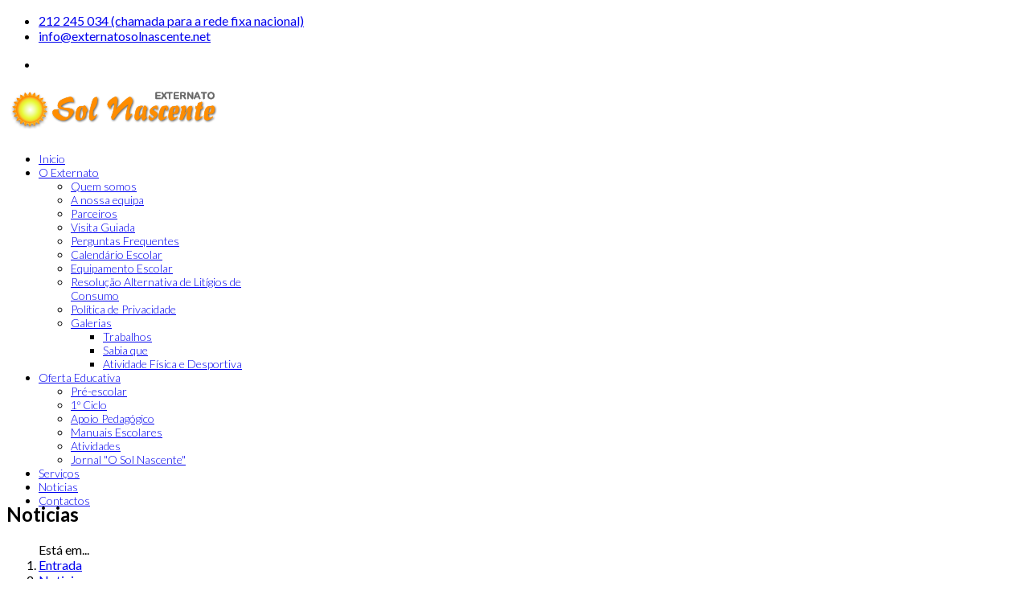

--- FILE ---
content_type: text/html; charset=utf-8
request_url: https://externatosolnascente.com/noticias
body_size: 5986
content:
<!DOCTYPE html>
<html xmlns="http://www.w3.org/1999/xhtml" xml:lang="pt-pt" lang="pt-pt" dir="ltr">
<head>
    <meta http-equiv="X-UA-Compatible" content="IE=edge">
    <meta name="viewport" content="width=device-width, initial-scale=1">
    
    <base href="https://externatosolnascente.com/noticias" />
	<meta http-equiv="content-type" content="text/html; charset=utf-8" />
	<meta name="keywords" content="Externato, Educação, 1ºciclo, Pré-escolar, Escola" />
	<meta name="description" content="Site do Externato Sol Nascente" />
	<meta name="generator" content="Joomla! - Open Source Content Management" />
	<title>Noticias</title>
	<link href="/noticias?format=feed&amp;type=rss" rel="alternate" type="application/rss+xml" title="RSS 2.0" />
	<link href="/noticias?format=feed&amp;type=atom" rel="alternate" type="application/atom+xml" title="Atom 1.0" />
	<link href="/images/favicon.ico" rel="shortcut icon" type="image/vnd.microsoft.icon" />
	<link href="//fonts.googleapis.com/css?family=Lato:100,100italic,300,300italic,regular,italic,700,700italic,900,900italic&amp;subset=latin-ext" rel="stylesheet" type="text/css" />
	<link href="/cache/com_templates/templates/organic_food/83e10ac7cbedd5fc100f335ac4010f80.css" rel="stylesheet" type="text/css" />
	<style type="text/css">
body{font-family:Lato, sans-serif; font-weight:normal; }h1{font-family:Lato, sans-serif; font-weight:900; }h2{font-family:Lato, sans-serif; font-weight:700; }h3{font-family:Lato, sans-serif; font-size:24px; font-weight:normal; }h4{font-family:Lato, sans-serif; font-weight:normal; }h5{font-family:Lato, sans-serif; font-weight:normal; }h6{font-family:Lato, sans-serif; font-size:20px; font-weight:700; }.sp-megamenu-parent{font-family:Lato, sans-serif; font-size:14px; font-weight:300; }.uk-button{font-family:Lato, sans-serif; font-weight:normal; }.readon{font-family:Lato, sans-serif; font-weight:normal; }@media (min-width: 1400px) {
.container {
max-width: 1140px;
}
}
	</style>
	<script src="/media/jui/js/jquery.min.js?39eb30f9e01cf190bcd9218f58f13f99" type="text/javascript"></script>
	<script src="/media/jui/js/jquery-noconflict.js?39eb30f9e01cf190bcd9218f58f13f99" type="text/javascript"></script>
	<script src="/media/jui/js/jquery-migrate.min.js?39eb30f9e01cf190bcd9218f58f13f99" type="text/javascript"></script>
	<script src="/media/system/js/caption.js?39eb30f9e01cf190bcd9218f58f13f99" type="text/javascript"></script>
	<script src="/templates/organic_food/js/grid.min.js" type="text/javascript"></script>
	<script src="/templates/organic_food/js/uikit.min.js" type="text/javascript"></script>
	<script src="/templates/organic_food/js/bootstrap.min.js" type="text/javascript"></script>
	<script src="/templates/organic_food/js/jquery.sticky.js" type="text/javascript"></script>
	<script src="/templates/organic_food/js/main.js" type="text/javascript"></script>
	<script src="/templates/organic_food/js/lightbox.min.js" type="text/javascript"></script>
	<script src="/templates/organic_food/js/parallax.min.js" type="text/javascript"></script>
	<script src="/templates/organic_food/js/tooltip.min.js" type="text/javascript"></script>
	<script src="/templates/organic_food/js/magnify.js" type="text/javascript"></script>
	<script src="/templates/organic_food/js/frontend-edit.js" type="text/javascript"></script>
	<script type="text/javascript">
jQuery(window).on('load',  function() {
				new JCaption('img.caption');
			});
	</script>
	<meta http-equiv="x-dns-prefetch-control" content="on">
	<link rel="dns-prefetch" href="//images-cdn.ecwid.com/">
	<link rel="dns-prefetch" href="//images.ecwid.com/">
	<link rel="dns-prefetch" href="//app.ecwid.com/">
	<link rel="dns-prefetch" href="//ecwid-static-ru.r.worldssl.net">
	<link rel="dns-prefetch" href="//ecwid-images-ru.r.worldssl.net">

   
    </head>
<body class="site com-content view-category layout-blog no-task itemid-114 pt-pt ltr  sticky-header layout-fluid">
    <div class="body-innerwrapper">
        <section id="sp-top-bar" class="d-none d-md-block"><div class="container"><div class="row"><div id="sp-top1" class="col-lg-10 "><div class="sp-column "><ul class="sp-contact-info"><li class="sp-contact-phone"><i class="fa fa-phone"></i> <a href="tel:212 245 034 (chamada para a rede fixa nacional)">212 245 034 (chamada para a rede fixa nacional)</a></li><li class="sp-contact-email"><i class="fa fa-envelope"></i> <a href="mailto:info@externatosolnascente.net">info@externatosolnascente.net</a></li></ul></div></div><div id="sp-top2" class="col-lg-2 "><div class="sp-column "><ul class="social-icons"><li><a target="_blank" href="https://www.facebook.com/externatosolnascente/"><i class="fa fa-facebook"></i></a></li></ul></div></div></div></div></section><header id="sp-header"><div class="container"><div class="row"><div id="sp-logo" class="col-8 col-lg-3 "><div class="sp-column "><a class="logo" href="/"><h1><img class="sp-default-logo" src="/images/logos/logo.png" alt="Externato Sol Nascente"></h1></a></div></div><div id="sp-menu" class="col-4 col-lg-9 "><div class="sp-column ">			<div class='sp-megamenu-wrapper'>
				<a id="offcanvas-toggler" href="#"><i class="fa fa-bars"></i></a>
				<ul class="sp-megamenu-parent menu-zoom hidden-xs"><li class="sp-menu-item"><a  href="/"  >Inicio</a></li><li class="sp-menu-item sp-has-child"><a  href="javascript:void(0);"  >O Externato</a><div class="sp-dropdown sp-dropdown-main sp-menu-right" style="width: 300px;"><div class="sp-dropdown-inner"><ul class="sp-dropdown-items"><li class="sp-menu-item"><a  href="/o-externato/quem-somos"  >Quem somos</a></li><li class="sp-menu-item"><a  href="/o-externato/a-nossa-equipa"  >A nossa equipa</a></li><li class="sp-menu-item"><a  href="/o-externato/parceiros"  >Parceiros</a></li><li class="sp-menu-item"><a  href="/o-externato/visita-guiada"  >Visita Guiada</a></li><li class="sp-menu-item"><a  href="/o-externato/perguntas-frequentes"  >Perguntas Frequentes</a></li><li class="sp-menu-item"><a  href="/o-externato/calendario-escolar"  >Calendário Escolar</a></li><li class="sp-menu-item"><a  href="/o-externato/equipamento-escolar"  >Equipamento Escolar</a></li><li class="sp-menu-item"><a  href="/o-externato/resolucao-alternativa-de-litigios-de-consumo"  >Resolução Alternativa de Litígios de Consumo</a></li><li class="sp-menu-item"><a  href="/o-externato/politica-de-privacidade"  >Política de Privacidade</a></li><li class="sp-menu-item sp-has-child"><a  href="javascript:void(0);"  >Galerias</a><div class="sp-dropdown sp-dropdown-sub sp-menu-right" style="width: 300px;"><div class="sp-dropdown-inner"><ul class="sp-dropdown-items"><li class="sp-menu-item"><a  href="/o-externato/galerias/trabalhos"  ><i class="fa fa-briefcase"></i> Trabalhos</a></li><li class="sp-menu-item"><a  href="/o-externato/galerias/sabia-que"  ><i class="fa fa-question-circle"></i> Sabia que</a></li><li class="sp-menu-item"><a  href="/o-externato/galerias/atividade-fisica-e-desportiva"  ><i class="fa fa-bicycle"></i> Atividade Física e Desportiva</a></li></ul></div></div></li></ul></div></div></li><li class="sp-menu-item sp-has-child"><a  href="#"  >Oferta Educativa</a><div class="sp-dropdown sp-dropdown-main sp-menu-right" style="width: 300px;"><div class="sp-dropdown-inner"><ul class="sp-dropdown-items"><li class="sp-menu-item"><a  href="/oferta-educativa/pre-escolar"  >Pré-escolar</a></li><li class="sp-menu-item"><a  href="/oferta-educativa/1-ciclo"  >1º Ciclo</a></li><li class="sp-menu-item"><a  href="/oferta-educativa/apoio-pedagogico"  >Apoio Pedagógico</a></li><li class="sp-menu-item"><a  href="/oferta-educativa/manuais-escolares"  >Manuais Escolares</a></li><li class="sp-menu-item"><a  href="/oferta-educativa/atividades"  >Atividades</a></li><li class="sp-menu-item"><a  href="/oferta-educativa/jornal-o-sol-nascente"  >Jornal &quot;O Sol Nascente&quot;</a></li></ul></div></div></li><li class="sp-menu-item"><a  href="/servicos"  >Serviços</a></li><li class="sp-menu-item current-item active"><a  href="/noticias"  >Noticias</a></li><li class="sp-menu-item"><a  href="/contactos"  >Contactos</a></li></ul>			</div>
		</div></div></div></div></header><section id="sp-page-title"><div class="row"><div id="sp-title" class="col-lg-12 "><div class="sp-column "><div class="sp-page-title"><div class="container"><h2>Noticias</h2>
<ol class="breadcrumb">
	<span>Está em... &#160;</span><li><a href="/" class="pathway">Entrada</a></li><li><a href="/noticias" class="pathway">Noticias</a></li><li class="active">Dia de São Martinho </li></ol>
</div></div></div></div></div></section><section id="sp-main-body"><div class="container"><div class="row"><div id="sp-component" class="col-lg-9 "><div class="sp-column "><div id="system-message-container">
	</div>
<div class="blog" itemscope itemtype="http://schema.org/Blog">
	
	
	
	
	
		
	
																	<div class="items-row row-0 row clearfix">
						<div class="col-sm-12">
				<article class="item column-1"
					itemprop="blogPost" itemscope itemtype="http://schema.org/BlogPosting">
					



<div class="entry-image intro-image">
			<a href="/noticias/educar-para-a-paciencia-aprender-a-esperar-tambem-e-crescer">
	
	<img
	 src="/images/noticias/2026/2026-01-14-educar_para_paciencia_capa.jpg" alt="Educar para a paciência: aprender a esperar também é crescer. Externato Sol Nascente" itemprop="thumbnailUrl"/>

			</a>
	</div>

<div class="entry-header has-post-format">

	<span class="post-format"><i class="fa fa-thumb-tack"></i></span>
				<dl class="article-info">

		
			<dt class="article-info-term"></dt>	
				
			
			
							<dd class="category-name">
	<i class="fa fa-folder-open-o"></i>
				<span itemprop="genre" itemprop="genre" data-toggle="tooltip" title="Categoria do artigo">Noticias</span>	</dd>			
			
							<dd class="published">
	<i class="fa fa-calendar-o"></i>
	<time datetime="2026-01-14T09:00:00+00:00" itemprop="datePublished" data-toggle="tooltip" title="Data de publicação">
		14 janeiro 2026	</time>
</dd>			
		
					
			
					
			<dd class="post_rating" id="post_vote_136">
		Rating: <div class="voting-symbol">
			<span class="star" data-number="5"></span><span class="star" data-number="4"></span><span class="star" data-number="3"></span><span class="star" data-number="2"></span><span class="star" data-number="1"></span>		</div>
		<span class="ajax-loader fa fa-spinner fa-spin"></span>
		<span class="voting-result">( 0 Rating )</span>
</dd>

	</dl>
		
	
					<h2 itemprop="name">
									<a href="/noticias/educar-para-a-paciencia-aprender-a-esperar-tambem-e-crescer" itemprop="url">
					Educar para a paciência: aprender a esperar também é crescer</a>
							</h2>
		
						</div>


<div class="content_rating">
		<img src="/media/system/images/rating_star_blank.png" alt="Estrela inativa" /><img src="/media/system/images/rating_star_blank.png" alt="Estrela inativa" /><img src="/media/system/images/rating_star_blank.png" alt="Estrela inativa" /><img src="/media/system/images/rating_star_blank.png" alt="Estrela inativa" /><img src="/media/system/images/rating_star_blank.png" alt="Estrela inativa" /></div>

<p>Vivemos num mundo acelerado, onde quase tudo está à distância de um clique.</p>



	
<p class="readmore">
	<a class="btn btn-default" href="/noticias/educar-para-a-paciencia-aprender-a-esperar-tambem-e-crescer" itemprop="url">
		Ler mais...	</a>
</p>



		<div class="tags">
	    <span>Tags: </span>
																	<a href="/component/tags/tag/formacao" class="" rel="tag">Formação</a>,																				<a href="/component/tags/tag/aprendizagem" class="" rel="tag">Aprendizagem</a>,																				<a href="/component/tags/tag/rotinas" class="" rel="tag">Rotinas</a>						</div>

				</article>
				<!-- end item -->
							</div><!-- end col-sm-* -->
							</div><!-- end row -->
																			<div class="items-row row-1 row clearfix">
						<div class="col-sm-12">
				<article class="item column-1"
					itemprop="blogPost" itemscope itemtype="http://schema.org/BlogPosting">
					



<div class="entry-image intro-image">
			<a href="/noticias/o-sono-das-criancas-porque-dormir-bem-e-fundamental">
	
	<img
	 src="/images/noticias/2026/2026-01-07-sono_capa.jpg" alt="O sono das crianças: porque dormir bem é fundamental. Externato Sol Nascente" itemprop="thumbnailUrl"/>

			</a>
	</div>

<div class="entry-header has-post-format">

	<span class="post-format"><i class="fa fa-thumb-tack"></i></span>
				<dl class="article-info">

		
			<dt class="article-info-term"></dt>	
				
			
			
							<dd class="category-name">
	<i class="fa fa-folder-open-o"></i>
				<span itemprop="genre" itemprop="genre" data-toggle="tooltip" title="Categoria do artigo">Noticias</span>	</dd>			
			
							<dd class="published">
	<i class="fa fa-calendar-o"></i>
	<time datetime="2026-01-07T09:00:00+00:00" itemprop="datePublished" data-toggle="tooltip" title="Data de publicação">
		07 janeiro 2026	</time>
</dd>			
		
					
			
					
			<dd class="post_rating" id="post_vote_135">
		Rating: <div class="voting-symbol">
			<span class="star active" data-number="5"></span><span class="star active" data-number="4"></span><span class="star active" data-number="3"></span><span class="star active" data-number="2"></span><span class="star active" data-number="1"></span>		</div>
		<span class="ajax-loader fa fa-spinner fa-spin"></span>
		<span class="voting-result">( 1 Rating )</span>
</dd>

	</dl>
		
	
					<h2 itemprop="name">
									<a href="/noticias/o-sono-das-criancas-porque-dormir-bem-e-fundamental" itemprop="url">
					O sono das crianças: porque dormir bem é fundamental</a>
							</h2>
		
						</div>


<div class="content_rating">
			<p class="unseen element-invisible" itemprop="aggregateRating" itemscope itemtype="https://schema.org/AggregateRating">
			Votos do utilizador:&#160;<span itemprop="ratingValue">5</span>&#160;/&#160;<span itemprop="bestRating">5</span>			<meta itemprop="ratingCount" content="1" />
			<meta itemprop="worstRating" content="1" />
		</p>
		<img src="/media/system/images/rating_star.png" alt="Estrela ativa" /><img src="/media/system/images/rating_star.png" alt="Estrela ativa" /><img src="/media/system/images/rating_star.png" alt="Estrela ativa" /><img src="/media/system/images/rating_star.png" alt="Estrela ativa" /><img src="/media/system/images/rating_star.png" alt="Estrela ativa" /></div>

<p>Dormir bem é essencial para o crescimento saudável das crianças.</p>



	
<p class="readmore">
	<a class="btn btn-default" href="/noticias/o-sono-das-criancas-porque-dormir-bem-e-fundamental" itemprop="url">
		Ler mais...	</a>
</p>



		<div class="tags">
	    <span>Tags: </span>
																	<a href="/component/tags/tag/saude" class="" rel="tag">Saúde</a>,																				<a href="/component/tags/tag/aprendizagem" class="" rel="tag">Aprendizagem</a>,																				<a href="/component/tags/tag/familia" class="" rel="tag">Família</a>,																				<a href="/component/tags/tag/rotinas" class="" rel="tag">Rotinas</a>						</div>

				</article>
				<!-- end item -->
							</div><!-- end col-sm-* -->
							</div><!-- end row -->
																			<div class="items-row row-2 row clearfix">
						<div class="col-sm-12">
				<article class="item column-1"
					itemprop="blogPost" itemscope itemtype="http://schema.org/BlogPosting">
					



<div class="entry-image intro-image">
			<a href="/noticias/um-ano-vivido-em-comunidade-memorias-aprendizagens-e-caminhos-que-se-constroem-juntos">
	
	<img
	 src="/images/noticias/2025/2025-12-31-adeus2025_capa.jpg" alt="Um Ano Vivido em Comunidade: Memórias, Aprendizagens e Caminhos que se Constroem Juntos. Externato Sol Nascente" itemprop="thumbnailUrl"/>

			</a>
	</div>

<div class="entry-header has-post-format">

	<span class="post-format"><i class="fa fa-thumb-tack"></i></span>
				<dl class="article-info">

		
			<dt class="article-info-term"></dt>	
				
			
			
							<dd class="category-name">
	<i class="fa fa-folder-open-o"></i>
				<span itemprop="genre" itemprop="genre" data-toggle="tooltip" title="Categoria do artigo">Noticias</span>	</dd>			
			
							<dd class="published">
	<i class="fa fa-calendar-o"></i>
	<time datetime="2025-12-31T09:00:00+00:00" itemprop="datePublished" data-toggle="tooltip" title="Data de publicação">
		31 dezembro 2025	</time>
</dd>			
		
					
			
					
			<dd class="post_rating" id="post_vote_134">
		Rating: <div class="voting-symbol">
			<span class="star" data-number="5"></span><span class="star" data-number="4"></span><span class="star" data-number="3"></span><span class="star" data-number="2"></span><span class="star" data-number="1"></span>		</div>
		<span class="ajax-loader fa fa-spinner fa-spin"></span>
		<span class="voting-result">( 0 Rating )</span>
</dd>

	</dl>
		
	
					<h2 itemprop="name">
									<a href="/noticias/um-ano-vivido-em-comunidade-memorias-aprendizagens-e-caminhos-que-se-constroem-juntos" itemprop="url">
					Um ano vivido em comunidade: memórias, aprendizagens e caminhos que se constroem juntos</a>
							</h2>
		
						</div>


<div class="content_rating">
		<img src="/media/system/images/rating_star_blank.png" alt="Estrela inativa" /><img src="/media/system/images/rating_star_blank.png" alt="Estrela inativa" /><img src="/media/system/images/rating_star_blank.png" alt="Estrela inativa" /><img src="/media/system/images/rating_star_blank.png" alt="Estrela inativa" /><img src="/media/system/images/rating_star_blank.png" alt="Estrela inativa" /></div>

<p>Em 2025, vivemos no Externato Sol Nascente um ano de encontros, descobertas e pequenos grandes gestos que, somados, dão sentido à palavra comunidade.</p>



	
<p class="readmore">
	<a class="btn btn-default" href="/noticias/um-ano-vivido-em-comunidade-memorias-aprendizagens-e-caminhos-que-se-constroem-juntos" itemprop="url">
		Ler mais...	</a>
</p>



		<div class="tags">
	    <span>Tags: </span>
																	<a href="/component/tags/tag/plano-de-formacao" class="" rel="tag">Plano de formação</a>,																				<a href="/component/tags/tag/vida-escolar" class="" rel="tag">Vida escolar</a>,																				<a href="/component/tags/tag/aprendizagem" class="" rel="tag">Aprendizagem</a>,																				<a href="/component/tags/tag/rotinas" class="" rel="tag">Rotinas</a>,																				<a href="/component/tags/tag/comunidade" class="" rel="tag">Comunidade</a>						</div>

				</article>
				<!-- end item -->
							</div><!-- end col-sm-* -->
							</div><!-- end row -->
						
	
				<div class="pagination-wrapper">
							<p class="counter"> Pág. 1 de 27 </p>
						<ul class="pagination"><li class='active'><a>1</a></li><li><a class='' href='/noticias?start=3' title='2'>2</a></li><li><a class='' href='/noticias?start=6' title='3'>3</a></li><li><a class='' href='/noticias?start=9' title='4'>4</a></li><li><a class='' href='/noticias?start=12' title='5'>5</a></li><li><a class='' href='/noticias?start=15' title='6'>6</a></li><li><a class='' href='/noticias?start=18' title='7'>7</a></li><li><a class='' href='/noticias?start=21' title='8'>8</a></li><li><a class='' href='/noticias?start=24' title='9'>9</a></li><li><a class='' href='/noticias?start=27' title='10'>10</a></li><li><a class='' href='/noticias?start=3' title='Seguinte'>Seguinte</a></li><li><a class='' href='/noticias?start=78' title='Fim'>Fim</a></li></ul>		</div>
	</div>
</div></div><div id="sp-right" class="col-lg-3 "><div class="sp-column class2"><div class="sp-module title1"><h3 class="sp-module-title">Pesquisa</h3><div class="sp-module-content"><div class="searchtitle1">
	<form action="/noticias" method="post">
		<input name="searchword" id="mod-search-searchword" maxlength="200"  class="inputbox search-query" type="text" size="0" placeholder="Search the blog..." />		<input type="hidden" name="task" value="search" />
		<input type="hidden" name="option" value="com_search" />
		<input type="hidden" name="Itemid" value="114" />
	</form>
</div>
</div></div><div class="sp-module "><h3 class="sp-module-title">Noticias recentes</h3><div class="sp-module-content"><div class="latestnews">
	<div itemscope itemtype="http://schema.org/Article">
		<a href="/noticias/educar-para-a-paciencia-aprender-a-esperar-tambem-e-crescer" itemprop="url">
			<span itemprop="name">
				Educar para a paciência: aprender a esperar também é crescer			</span>
		</a>
		<small>14 janeiro 2026</small>
	</div>
	<div itemscope itemtype="http://schema.org/Article">
		<a href="/noticias/o-sono-das-criancas-porque-dormir-bem-e-fundamental" itemprop="url">
			<span itemprop="name">
				O sono das crianças: porque dormir bem é fundamental			</span>
		</a>
		<small>07 janeiro 2026</small>
	</div>
	<div itemscope itemtype="http://schema.org/Article">
		<a href="/noticias/um-ano-vivido-em-comunidade-memorias-aprendizagens-e-caminhos-que-se-constroem-juntos" itemprop="url">
			<span itemprop="name">
				Um ano vivido em comunidade: memórias, aprendizagens e caminhos que se constroem juntos			</span>
		</a>
		<small>31 dezembro 2025</small>
	</div>
	<div itemscope itemtype="http://schema.org/Article">
		<a href="/noticias/tradicional-almoco-de-natal-reune-comunidade-educativa-no-externato-sol-nascente" itemprop="url">
			<span itemprop="name">
				Tradicional Almoço de Natal reúne comunidade educativa no Externato Sol Nascente			</span>
		</a>
		<small>24 dezembro 2025</small>
	</div>
	<div itemscope itemtype="http://schema.org/Article">
		<a href="/noticias/brincar-dentro-de-casa-atividades-criativas-para-dias-frios-e-chuvosos" itemprop="url">
			<span itemprop="name">
				Brincar Dentro de Casa: Atividades Criativas para Dias Frios e Chuvosos			</span>
		</a>
		<small>17 dezembro 2025</small>
	</div>
</div>
</div></div><div class="sp-module "><h3 class="sp-module-title">Galerias</h3><div class="sp-module-content"><ul class="nav menu mod-list">
<li class="item-198"><a href="/festas-de-aniversario" >Festas de Aniversário</a></li><li class="item-200"><a href="/trabalhos" >Trabalhos</a></li><li class="item-204"><a href="/sabia-que" >Sabia que</a></li><li class="item-216"><a href="/atividade-fisica-e-desportiva" >Atividade Física e Desportiva</a></li></ul>
</div></div><div class="sp-module "><div class="sp-module-content"><div class="random-image">
<a href="/o-externato/galerias/festas-de-aniversario">
	<img src="/images/galerias/aniversarios/parabens022.jpg" alt="parabens022.jpg" width="260" height="260" /></a>
</div>
</div></div><div class="sp-module "><div class="sp-module-content"><div class="random-image">
<a href="/o-externato/galerias/trabalhos">
	<img src="/images/galerias/trabalhos/trabalhos0003.jpg" alt="trabalhos0003.jpg" width="260" height="260" /></a>
</div>
</div></div><div class="sp-module "><div class="sp-module-content"><div class="random-image">
<a href="/o-externato/galerias/sabia-que">
	<img src="/images/galerias/sabiaque/083.jpg" alt="083.jpg" width="260" height="260" /></a>
</div>
</div></div><div class="sp-module "><div class="sp-module-content"><div class="random-image">
<a href="/o-externato/galerias/atividade-fisica-e-desportiva">
	<img src="/images/galerias/atividadefisica/atividade-fisica-33.jpg" alt="atividade-fisica-33.jpg" width="260" height="260" /></a>
</div>
</div></div></div></div></div></div></section><section id="sp-bottom-b"><div class="container"><div class="row"><div id="sp-bottom9" class="col-lg-3 "><div class="sp-column "><div class="sp-module title1"><div class="sp-module-content">

<div class="customtitle1"  >
	<p><img src="/images/logos/logo_pequeno.png" alt="" /></p>
<p>Bem vindos ao Sol Nascente!!</p>
<p>O Externato Sol Nascente é uma instituição particular que entrou em funcionamento no ano de 1980, tendo alvará do Ministério da Educação desde Janeiro de 1981.</p>
<p><a href="/o-externato/quem-somos">Saiba mais sobre o Sol Nascente</a></p></div>
</div></div></div></div><div id="sp-bottom10" class="col-lg-3 "><div class="sp-column "><div class="sp-module title1"><h3 class="sp-module-title">Informações</h3><div class="sp-module-content">

<div class="customtitle1"  >
	<ul>
<li><a href="/o-externato/politica-de-privacidade">Política de Privacidade</a></li>
<li><a href="/o-externato/resolucao-alternativa-de-litigios-de-consumo">R.A.L.</a></li>
</ul>
<br><p><a href="https://www.livroreclamacoes.pt/inicio" target="_blank"><img src="https://www.externatosolnascente.net/images/logos/livro_reclamacoes.jpg" border="0"></a></p>

</div>
</div></div></div></div><div id="sp-bottom11" class="col-lg-3 "><div class="sp-column "><div class="sp-module title1"><h3 class="sp-module-title">Siga-nos!</h3><div class="sp-module-content">

<div class="customtitle1"  >
	<p></p>
<p>
<a href="https://www.facebook.com/externatosolnascente" class="uk-icon-button uk-icon-facebook"  target="_blank"></a>
</p></div>
</div></div></div></div><div id="sp-bottom12" class="col-lg-3 "><div class="sp-column "><div class="sp-module title1"><h3 class="sp-module-title">Contactos</h3><div class="sp-module-content">

<div class="customtitle1"  >
	<div class="no-margin">
<p><i class="uk-icon-envelope"></i>&nbsp;&nbsp;Email: info @ externatosolnascente.net</p>
<p><i class="uk-icon-phone "></i>&nbsp;&nbsp;+351 <b>212 245 034</b> (*1)</p>
<p><i class="uk-icon-mobile-phone "></i>&nbsp;&nbsp;+351 <b>911 884 181</b> (*2)</p>
<p><i class="uk-icon-hospital-o"></i>&nbsp;&nbsp;Praceta de Mansabá, lotes 3 e 4.</p>
<p>2845-020 AMORA . Portugal</p>
</div>
<p></p>
<p>(*1) chamada para a rede fixa nacional<br/>(*2) chamada para rede móvel nacional</p>
</div>
</div></div></div></div></div></div></section><footer id="sp-footer"><div class="container"><div class="row"><div id="sp-footer1" class="col-lg-12 "><div class="sp-column "><span class="sp-copyright"> © 1980~2025 Externato Sol Nascente. Todos os direitos reservados | Gestão de Conteúdos <a href="https://www.hobbyholo.com" target="_blank"> HOBBYHOLO.COM</a></span></div></div></div></div></footer>
        <div class="offcanvas-menu">
            <a href="#" class="close-offcanvas"><i class="fa fa-remove"></i></a>
            <div class="offcanvas-inner">
                                    <div class="sp-module _menu"><h3 class="sp-module-title">Menu</h3><div class="sp-module-content"><ul class="nav menu mod-list">
<li class="item-101 default"><a href="/" >Inicio</a></li><li class="item-161 deeper parent"><span class="nav-header ">O Externato</span>
<ul class="nav-child unstyled small"><li class="item-109"><a href="/o-externato/quem-somos" >Quem somos</a></li><li class="item-123"><a href="/o-externato/a-nossa-equipa" >A nossa equipa</a></li><li class="item-166"><a href="/o-externato/parceiros" >Parceiros</a></li><li class="item-126"><a href="/o-externato/visita-guiada" >Visita Guiada</a></li><li class="item-122"><a href="/o-externato/perguntas-frequentes" >Perguntas Frequentes</a></li><li class="item-165"><a href="/o-externato/calendario-escolar" >Calendário Escolar</a></li><li class="item-168"><a href="/o-externato/equipamento-escolar" >Equipamento Escolar</a></li><li class="item-164"><a href="/o-externato/resolucao-alternativa-de-litigios-de-consumo" >Resolução Alternativa de Litígios de Consumo</a></li><li class="item-163"><a href="/o-externato/politica-de-privacidade" >Política de Privacidade</a></li><li class="item-196 divider deeper parent"><span class="separator ">Galerias</span>
<ul class="nav-child unstyled small"><li class="item-199"><a href="/o-externato/galerias/trabalhos" >Trabalhos</a></li><li class="item-201"><a href="/o-externato/galerias/sabia-que" >Sabia que</a></li><li class="item-215"><a href="/o-externato/galerias/atividade-fisica-e-desportiva" >Atividade Física e Desportiva</a></li></ul></li></ul></li><li class="item-162 deeper parent"><a href="#" >Oferta Educativa</a><ul class="nav-child unstyled small"><li class="item-170"><a href="/oferta-educativa/pre-escolar" >Pré-escolar</a></li><li class="item-171"><a href="/oferta-educativa/1-ciclo" >1º Ciclo</a></li><li class="item-172"><a href="/oferta-educativa/apoio-pedagogico" >Apoio Pedagógico</a></li><li class="item-173"><a href="/oferta-educativa/manuais-escolares" >Manuais Escolares</a></li><li class="item-174"><a href="/oferta-educativa/atividades" >Atividades</a></li><li class="item-195"><a href="/oferta-educativa/jornal-o-sol-nascente" >Jornal &quot;O Sol Nascente&quot;</a></li></ul></li><li class="item-138"><a href="/servicos" >Serviços</a></li><li class="item-114 current active"><a href="/noticias" >Noticias</a></li><li class="item-113"><a href="/contactos" >Contactos</a></li></ul>
</div></div>
                            </div>
        </div>
    </div>
        
</body>
</html>

--- FILE ---
content_type: text/javascript
request_url: https://externatosolnascente.com/templates/organic_food/js/main.js
body_size: 1128
content:
/**
* @package Helix3 Framework
* @author JoomShaper http://www.joomshaper.com
* @copyright Copyright (c) 2010 - 2015 JoomShaper
* @license http://www.gnu.org/licenses/gpl-2.0.html GNU/GPLv2 or later
*/
jQuery(function($) {

    var $body = $('body'),
    $wrapper = $('.body-innerwrapper'),
    $toggler = $('#offcanvas-toggler'),
    $close = $('.close-offcanvas'),
    $offCanvas = $('.offcanvas-menu');

    $toggler.on('click', function(event){
        event.preventDefault();
        stopBubble (event);
        setTimeout(offCanvasShow, 50);
    });

    $close.on('click', function(event){
        event.preventDefault();
        offCanvasClose();
    });

    var offCanvasShow = function(){
        $body.addClass('offcanvas');
        $wrapper.on('click',offCanvasClose);
        $close.on('click',offCanvasClose);
        $offCanvas.on('click',stopBubble);

    };

    var offCanvasClose = function(){
        $body.removeClass('offcanvas');
        $wrapper.off('click',offCanvasClose);
        $close.off('click',offCanvasClose);
        $offCanvas.off('click',stopBubble);
    };

    var stopBubble = function (e) {
        e.stopPropagation();
        return true;
    };

    //Mega Menu
    $('.sp-megamenu-wrapper').parent().parent().css('position','static').parent().css('position', 'relative');
    $('.sp-menu-full').each(function(){
        $(this).parent().addClass('menu-justify');
    });

    //Sticky Menu
    $(document).ready(function(){
        $("body.sticky-header").find('#sp-header').sticky({topSpacing:0})
    });

    //Tooltip
    $('[data-toggle="tooltip"]').tooltip();
    
    $(document).on('click', '.sp-rating .star', function(event) {
        event.preventDefault();

        var data = {
            'action':'voting',
            'user_rating' : $(this).data('number'),
            'id' : $(this).closest('.post_rating').attr('id')
        };

        var request = {
                'option' : 'com_ajax',
                'plugin' : 'helix3',
                'data'   : data,
                'format' : 'json'
            };

        $.ajax({
            type   : 'POST',
            data   : request,
            beforeSend: function(){
                $('.post_rating .ajax-loader').show();
            },
            success: function (response) {
                var data = $.parseJSON(response.data);

                $('.post_rating .ajax-loader').hide();

                if (data.status == 'invalid') {
                    $('.post_rating .voting-result').text('You have already rated this entry!').fadeIn('fast');
                }else if(data.status == 'false'){
                    $('.post_rating .voting-result').text('Somethings wrong here, try again!').fadeIn('fast');
                }else if(data.status == 'true'){
                    var rate = data.action;
                    $('.voting-symbol').find('.star').each(function(i) {
                        if (i < rate) {
                           $( ".star" ).eq( -(i+1) ).addClass('active');
                        }
                    });

                    $('.post_rating .voting-result').text('Thank You!').fadeIn('fast');
                }

            },
            error: function(){
                $('.post_rating .ajax-loader').hide();
                $('.post_rating .voting-result').text('Failed to rate, try again!').fadeIn('fast');
            }
        });
    });

});